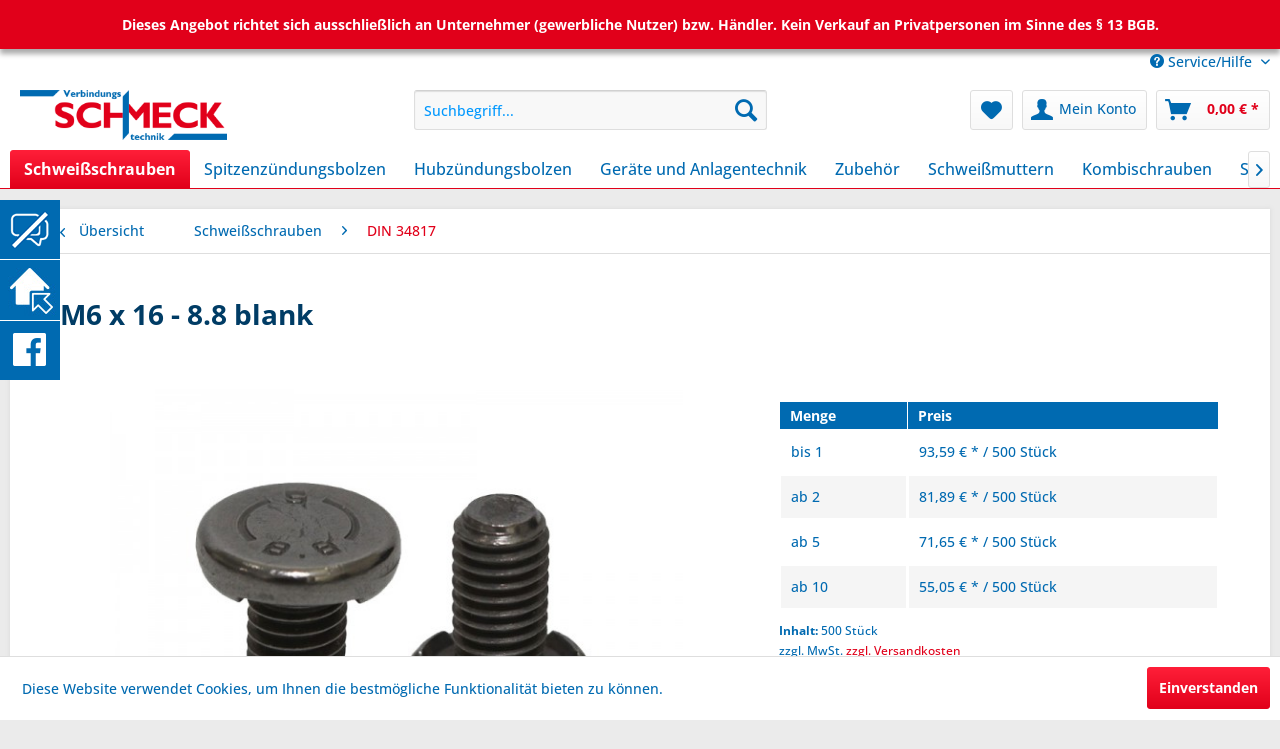

--- FILE ---
content_type: text/html; charset=UTF-8
request_url: https://shop.schmeck-schrauben.de/schweissschrauben/din-34817/559/m6-x-16-8.8-blank
body_size: 13150
content:
<!DOCTYPE html> <html class="no-js" lang="de" itemscope="itemscope" itemtype="https://schema.org/WebPage"> <head> <meta charset="utf-8"> <meta name="author" content="" /> <meta name="robots" content="index,follow" /> <meta name="revisit-after" content="15 days" /> <meta name="keywords" content="Schweißschraube M6x16" /> <meta name="description" content="Schweißschraube nach DIN 34817 M6 x 16 - 8.8 blank (leicht geölt)" /> <meta property="og:type" content="product" /> <meta property="og:site_name" content="Schmeck Webshop" /> <meta property="og:url" content="https://shop.schmeck-schrauben.de/schweissschrauben/din-34817/559/m6-x-16-8.8-blank" /> <meta property="og:title" content="M6 x 16 - 8.8 blank" /> <meta property="og:description" content="Schweißschraube nach DIN 34817 M6 x 16 - 8.8 blank (leicht geölt) Preise für größere Mengen bitte anfragen! Brauchen Sie ein Materialzeugnis?…" /> <meta property="og:image" content="https://shop.schmeck-schrauben.de/media/image/c9/74/f9/Schweisschraube-DIN-34817-8-8-blank.jpg" /> <meta property="product:brand" content="Schmeck Verbindungstechnik GmbH" /> <meta property="product:price" content="93,59" /> <meta property="product:product_link" content="https://shop.schmeck-schrauben.de/schweissschrauben/din-34817/559/m6-x-16-8.8-blank" /> <meta name="twitter:card" content="product" /> <meta name="twitter:site" content="Schmeck Webshop" /> <meta name="twitter:title" content="M6 x 16 - 8.8 blank" /> <meta name="twitter:description" content="Schweißschraube nach DIN 34817 M6 x 16 - 8.8 blank (leicht geölt) Preise für größere Mengen bitte anfragen! Brauchen Sie ein Materialzeugnis?…" /> <meta name="twitter:image" content="https://shop.schmeck-schrauben.de/media/image/c9/74/f9/Schweisschraube-DIN-34817-8-8-blank.jpg" /> <meta itemprop="copyrightHolder" content="Schmeck Webshop" /> <meta itemprop="copyrightYear" content="2014" /> <meta itemprop="isFamilyFriendly" content="True" /> <meta itemprop="image" content="https://shop.schmeck-schrauben.de/media/image/6a/18/0b/logo.png" /> <meta name="viewport" content="width=device-width, initial-scale=1.0"> <meta name="mobile-web-app-capable" content="yes"> <meta name="apple-mobile-web-app-title" content="Schmeck Webshop"> <meta name="apple-mobile-web-app-capable" content="yes"> <meta name="apple-mobile-web-app-status-bar-style" content="default"> <link rel="apple-touch-icon-precomposed" href="/themes/Frontend/Responsive/frontend/_public/src/img/apple-touch-icon-precomposed.png"> <link rel="shortcut icon" href="/themes/Frontend/Responsive/frontend/_public/src/img/favicon.ico"> <meta name="msapplication-navbutton-color" content="#e1001a" /> <meta name="application-name" content="Schmeck Webshop" /> <meta name="msapplication-starturl" content="https://shop.schmeck-schrauben.de/" /> <meta name="msapplication-window" content="width=1024;height=768" /> <meta name="msapplication-TileImage" content="/themes/Frontend/Responsive/frontend/_public/src/img/win-tile-image.png"> <meta name="msapplication-TileColor" content="#e1001a"> <meta name="theme-color" content="#e1001a" /> <link rel="canonical" href="https://shop.schmeck-schrauben.de/schweissschrauben/din-34817/559/m6-x-16-8.8-blank" /> <title itemprop="name">Schweißschraube M6x16 - 8.8 blank | Schmeck Webshop</title> <link href="/web/cache/1739778861_b5c029f24f7dea6e3ffe2e521dbe4992.css" media="all" rel="stylesheet" type="text/css" /> <link type="text/css" rel="stylesheet" media="all" href="/themes/Frontend/SchmeckShop/frontend/_public/src/css/schmeck-styles.css"> </head> <body class="is--ctl-detail is--act-index is--dwsh" > <div data-paypalUnifiedMetaDataContainer="true" data-paypalUnifiedRestoreOrderNumberUrl="https://shop.schmeck-schrauben.de/widgets/PaypalUnifiedOrderNumber/restoreOrderNumber" class="is--hidden"> </div> <div class="page-wrap"> <noscript class="noscript-main"> <div class="alert is--warning"> <div class="alert--icon"> <i class="icon--element icon--warning"></i> </div> <div class="alert--content"> Um Schmeck&#x20;Webshop in vollem Umfang nutzen zu k&ouml;nnen, empfehlen wir Ihnen Javascript in Ihrem Browser zu aktiveren. </div> </div> </noscript> <div class="toolbox"> <div class="btn_support">  <a href="javascript:void(window.open('https://support.schmeck-schrauben.de/chat.php?v=2','','width=400,height=600,left=0,top=0,resizable=yes,menubar=no,location=no,status=yes,scrollbars=yes'))" class="lz_cbl"><img src="https://support.schmeck-schrauben.de/image.php?id=2&type=inlay" width="60" height="59" style="border:0;" alt="LiveZilla Live Chat Software"></a>  </div> <div class="btn_homepage"> <a href="https://www.schmeck-schrauben.de" target="_blank" rel="nofollow noopener"><img src="/themes/Frontend/SchmeckShop/frontend/_public/src/img/icons/homepage.png"></a> </div> <div class="btn_facebook"> <a href="https://www.facebook.com/SchmeckSchrauben/" target="_blank" rel="nofollow noopener"><img src="/themes/Frontend/SchmeckShop/frontend/_public/src/img/icons/facebook.png"></a> </div> </div> <script type="text/javascript">
var dreiwStickyHeaderDataLayer = {
'active': '1',
'activeSmartphone': '1',
'mode': '2',
'marginBefore': '0',
'animate': '1',
'offcanvasCart' : '1',
'alternateImage' : '',
'marginLogoTop' : '0'
};
</script> <div class="stickyHeader "> <div class="stickyHeaderWrap "> <header class="header-main"> <div id="benefits">Dieses Angebot richtet sich ausschließlich an Unternehmer (gewerbliche Nutzer) bzw. Händler. Kein Verkauf an Privatpersonen im Sinne des § 13 BGB.</div> <div class="top-bar"> <div class="container block-group"> <nav class="top-bar--navigation block" role="menubar">   <div class="navigation--entry entry--compare is--hidden" role="menuitem" aria-haspopup="true" data-drop-down-menu="true">   </div> <div class="navigation--entry entry--service has--drop-down" role="menuitem" aria-haspopup="true" data-drop-down-menu="true"> <i class="icon--service"></i> Service/Hilfe <ul class="service--list is--rounded" role="menu"> <li class="service--entry" role="menuitem"> <a class="service--link" href="https://shop.schmeck-schrauben.de/ueber-uns" title="Über uns" > Über uns </a> </li> <li class="service--entry" role="menuitem"> <a class="service--link" href="https://shop.schmeck-schrauben.de/hilfe/support" title="Hilfe / Support" > Hilfe / Support </a> </li> <li class="service--entry" role="menuitem"> <a class="service--link" href="https://shop.schmeck-schrauben.de/kontaktformular" title="Kontakt" target="_self"> Kontakt </a> </li> <li class="service--entry" role="menuitem"> <a class="service--link" href="https://shop.schmeck-schrauben.de/versand-und-zahlungsbedingungen" title="Versand und Zahlungsbedingungen" > Versand und Zahlungsbedingungen </a> </li> <li class="service--entry" role="menuitem"> <a class="service--link" href="https://shop.schmeck-schrauben.de/datenschutz" title="Datenschutz" > Datenschutz </a> </li> <li class="service--entry" role="menuitem"> <a class="service--link" href="https://shop.schmeck-schrauben.de/agb" title="AGB" > AGB </a> </li> <li class="service--entry" role="menuitem"> <a class="service--link" href="https://shop.schmeck-schrauben.de/impressum" title="Impressum" > Impressum </a> </li> </ul> </div> </nav> </div> </div> <div class="container header--navigation"> <div class="logo-main block-group" role="banner"> <div class="logo--shop block"> <a class="logo--link" href="https://shop.schmeck-schrauben.de/" title="Schmeck Webshop - zur Startseite wechseln"> <picture> <source srcset="https://shop.schmeck-schrauben.de/media/image/6a/18/0b/logo.png" media="(min-width: 78.75em)"> <source srcset="https://shop.schmeck-schrauben.de/media/image/6a/18/0b/logo.png" media="(min-width: 64em)"> <source srcset="https://shop.schmeck-schrauben.de/media/image/6a/18/0b/logo.png" media="(min-width: 48em)"> <img srcset="https://shop.schmeck-schrauben.de/media/image/6a/18/0b/logo.png" alt="Schmeck Webshop - zur Startseite wechseln" /> </picture> </a> </div> </div> <nav class="shop--navigation block-group"> <ul class="navigation--list block-group" role="menubar"> <li class="navigation--entry entry--menu-left" role="menuitem"> <a class="entry--link entry--trigger btn is--icon-left" href="#offcanvas--left" data-offcanvas="true" data-offCanvasSelector=".sidebar-main" aria-label="Menü"> <i class="icon--menu"></i> Menü </a> </li> <li class="navigation--entry entry--search" role="menuitem" data-search="true" aria-haspopup="true" data-minLength="3"> <a class="btn entry--link entry--trigger" href="#show-hide--search" title="Suche anzeigen / schließen" aria-label="Suche anzeigen / schließen"> <i class="icon--search"></i> <span class="search--display">Suchen</span> </a> <form action="/search" method="get" class="main-search--form"> <input type="search" name="sSearch" aria-label="Suchbegriff..." class="main-search--field" autocomplete="off" autocapitalize="off" placeholder="Suchbegriff..." maxlength="30" /> <button type="submit" class="main-search--button" aria-label="Suchen"> <i class="icon--search"></i> <span class="main-search--text">Suchen</span> </button> <div class="form--ajax-loader">&nbsp;</div> </form> <div class="main-search--results"></div> </li>  <li class="navigation--entry entry--notepad" role="menuitem"> <a href="https://shop.schmeck-schrauben.de/note" title="Merkzettel" aria-label="Merkzettel" class="btn"> <i class="icon--heart"></i> </a> </li> <li class="navigation--entry entry--account with-slt" role="menuitem" data-offcanvas="true" data-offCanvasSelector=".account--dropdown-navigation"> <a href="https://shop.schmeck-schrauben.de/account" title="Mein Konto" aria-label="Mein Konto" class="btn is--icon-left entry--link account--link"> <i class="icon--account"></i> <span class="account--display"> Mein Konto </span> </a> <div class="account--dropdown-navigation"> <div class="navigation--smartphone"> <div class="entry--close-off-canvas"> <a href="#close-account-menu" class="account--close-off-canvas" title="Menü schließen" aria-label="Menü schließen"> Menü schließen <i class="icon--arrow-right"></i> </a> </div> </div> <div class="account--menu is--rounded is--personalized"> <span class="navigation--headline"> Mein Konto </span> <div class="account--menu-container"> <ul class="sidebar--navigation navigation--list is--level0 show--active-items"> <li class="navigation--entry"> <span class="navigation--signin"> <a href="https://shop.schmeck-schrauben.de/account#hide-registration" class="blocked--link btn is--primary navigation--signin-btn" data-collapseTarget="#registration" data-action="close"> Anmelden </a> <span class="navigation--register"> oder <a href="https://shop.schmeck-schrauben.de/account#show-registration" class="blocked--link" data-collapseTarget="#registration" data-action="open"> registrieren </a> </span> </span> </li> <li class="navigation--entry"> <a href="https://shop.schmeck-schrauben.de/account" title="Übersicht" class="navigation--link"> Übersicht </a> </li> <li class="navigation--entry"> <a href="https://shop.schmeck-schrauben.de/account/profile" title="Persönliche Daten" class="navigation--link" rel="nofollow"> Persönliche Daten </a> </li> <li class="navigation--entry"> <a href="https://shop.schmeck-schrauben.de/address/index/sidebar/" title="Adressen" class="navigation--link" rel="nofollow"> Adressen </a> </li> <li class="navigation--entry"> <a href="https://shop.schmeck-schrauben.de/account/payment" title="Zahlungsarten" class="navigation--link" rel="nofollow"> Zahlungsarten </a> </li> <li class="navigation--entry"> <a href="https://shop.schmeck-schrauben.de/account/orders" title="Bestellungen" class="navigation--link" rel="nofollow"> Bestellungen </a> </li> <li class="navigation--entry"> <a href="https://shop.schmeck-schrauben.de/note" title="Merkzettel" class="navigation--link" rel="nofollow"> Merkzettel </a> </li> </ul> </div> </div> </div> </li> <li class="navigation--entry entry--cart" role="menuitem"> <a class="btn is--icon-left cart--link" href="https://shop.schmeck-schrauben.de/checkout/cart" title="Warenkorb" aria-label="Warenkorb"> <span class="cart--display"> Warenkorb </span> <span class="badge is--primary is--minimal cart--quantity is--hidden">0</span> <i class="icon--basket"></i> <span class="cart--amount"> 0,00&nbsp;&euro; * </span> </a> <div class="ajax-loader">&nbsp;</div> </li>  </ul> </nav> <div class="container--ajax-cart" data-collapse-cart="true" data-displayMode="offcanvas"></div> </div> </header> <nav class="navigation-main"> <div class="container" data-menu-scroller="true" data-listSelector=".navigation--list.container" data-viewPortSelector=".navigation--list-wrapper"> <div class="navigation--list-wrapper"> <ul class="navigation--list container" role="menubar" itemscope="itemscope" itemtype="https://schema.org/SiteNavigationElement"> <li class="navigation--entry is--home" role="menuitem"><a class="navigation--link is--first" href="https://shop.schmeck-schrauben.de/" title="Home" aria-label="Home" itemprop="url"><span itemprop="name">Home</span></a></li><li class="navigation--entry is--active" role="menuitem"><a class="navigation--link is--active" href="https://shop.schmeck-schrauben.de/schweissschrauben/" title="Schweißschrauben" aria-label="Schweißschrauben" itemprop="url"><span itemprop="name">Schweißschrauben</span></a></li><li class="navigation--entry" role="menuitem"><a class="navigation--link" href="https://shop.schmeck-schrauben.de/spitzenzuendungsbolzen/" title="Spitzenzündungsbolzen" aria-label="Spitzenzündungsbolzen" itemprop="url"><span itemprop="name">Spitzenzündungsbolzen</span></a></li><li class="navigation--entry" role="menuitem"><a class="navigation--link" href="https://shop.schmeck-schrauben.de/hubzuendungsbolzen/" title="Hubzündungsbolzen" aria-label="Hubzündungsbolzen" itemprop="url"><span itemprop="name">Hubzündungsbolzen</span></a></li><li class="navigation--entry" role="menuitem"><a class="navigation--link" href="https://shop.schmeck-schrauben.de/geraete-und-anlagentechnik/" title="Geräte und Anlagentechnik" aria-label="Geräte und Anlagentechnik" itemprop="url"><span itemprop="name">Geräte und Anlagentechnik</span></a></li><li class="navigation--entry" role="menuitem"><a class="navigation--link" href="https://shop.schmeck-schrauben.de/zubehoer/" title="Zubehör" aria-label="Zubehör" itemprop="url"><span itemprop="name">Zubehör</span></a></li><li class="navigation--entry" role="menuitem"><a class="navigation--link" href="https://shop.schmeck-schrauben.de/schweissmuttern/" title="Schweißmuttern" aria-label="Schweißmuttern" itemprop="url"><span itemprop="name">Schweißmuttern</span></a></li><li class="navigation--entry" role="menuitem"><a class="navigation--link" href="https://shop.schmeck-schrauben.de/kombischrauben/" title="Kombischrauben" aria-label="Kombischrauben" itemprop="url"><span itemprop="name">Kombischrauben</span></a></li><li class="navigation--entry" role="menuitem"><a class="navigation--link" href="https://shop.schmeck-schrauben.de/sonstige-schrauben/" title="Sonstige Schrauben" aria-label="Sonstige Schrauben" itemprop="url"><span itemprop="name">Sonstige Schrauben</span></a></li> </ul> </div> </div> </nav> </div> </div> <section class="content-main container block-group"> <nav class="content--breadcrumb block"> <a class="breadcrumb--button breadcrumb--link" href="https://shop.schmeck-schrauben.de/schweissschrauben/din-34817/" title="Übersicht"> <i class="icon--arrow-left"></i> <span class="breadcrumb--title">Übersicht</span> </a> <ul class="breadcrumb--list" role="menu" itemscope itemtype="https://schema.org/BreadcrumbList"> <li role="menuitem" class="breadcrumb--entry" itemprop="itemListElement" itemscope itemtype="https://schema.org/ListItem"> <a class="breadcrumb--link" href="https://shop.schmeck-schrauben.de/schweissschrauben/" title="Schweißschrauben" itemprop="item"> <link itemprop="url" href="https://shop.schmeck-schrauben.de/schweissschrauben/" /> <span class="breadcrumb--title" itemprop="name">Schweißschrauben</span> </a> <meta itemprop="position" content="0" /> </li> <li role="none" class="breadcrumb--separator"> <i class="icon--arrow-right"></i> </li> <li role="menuitem" class="breadcrumb--entry is--active" itemprop="itemListElement" itemscope itemtype="https://schema.org/ListItem"> <a class="breadcrumb--link" href="https://shop.schmeck-schrauben.de/schweissschrauben/din-34817/" title="DIN 34817" itemprop="item"> <link itemprop="url" href="https://shop.schmeck-schrauben.de/schweissschrauben/din-34817/" /> <span class="breadcrumb--title" itemprop="name">DIN 34817</span> </a> <meta itemprop="position" content="1" /> </li> </ul> </nav> <nav class="product--navigation"> <a href="#" class="navigation--link link--prev"> <div class="link--prev-button"> <span class="link--prev-inner">Zurück</span> </div> <div class="image--wrapper"> <div class="image--container"></div> </div> </a> <a href="#" class="navigation--link link--next"> <div class="link--next-button"> <span class="link--next-inner">Vor</span> </div> <div class="image--wrapper"> <div class="image--container"></div> </div> </a> </nav> <div class="content-main--inner"> <aside class="sidebar-main off-canvas"> <div class="navigation--smartphone"> <ul class="navigation--list "> <li class="navigation--entry entry--close-off-canvas"> <a href="#close-categories-menu" title="Menü schließen" class="navigation--link"> Menü schließen <i class="icon--arrow-right"></i> </a> </li> </ul> <div class="mobile--switches">   </div> </div> <div class="sidebar--categories-wrapper" data-subcategory-nav="true" data-mainCategoryId="3" data-categoryId="450" data-fetchUrl="/widgets/listing/getCategory/categoryId/450"> <div class="categories--headline navigation--headline"> Kategorien </div> <div class="sidebar--categories-navigation"> <ul class="sidebar--navigation categories--navigation navigation--list is--drop-down is--level0 is--rounded" role="menu"> <li class="navigation--entry is--active has--sub-categories has--sub-children" role="menuitem"> <a class="navigation--link is--active has--sub-categories link--go-forward" href="https://shop.schmeck-schrauben.de/schweissschrauben/" data-categoryId="449" data-fetchUrl="/widgets/listing/getCategory/categoryId/449" title="Schweißschrauben" > Schweißschrauben <span class="is--icon-right"> <i class="icon--arrow-right"></i> </span> </a> <ul class="sidebar--navigation categories--navigation navigation--list is--level1 is--rounded" role="menu"> <li class="navigation--entry is--active" role="menuitem"> <a class="navigation--link is--active" href="https://shop.schmeck-schrauben.de/schweissschrauben/din-34817/" data-categoryId="450" data-fetchUrl="/widgets/listing/getCategory/categoryId/450" title="DIN 34817" > DIN 34817 </a> </li> <li class="navigation--entry" role="menuitem"> <a class="navigation--link" href="https://shop.schmeck-schrauben.de/schweissschrauben/swn-2501/" data-categoryId="451" data-fetchUrl="/widgets/listing/getCategory/categoryId/451" title="SWN 2501" > SWN 2501 </a> </li> <li class="navigation--entry" role="menuitem"> <a class="navigation--link" href="https://shop.schmeck-schrauben.de/schweissschrauben/bmw-gs-92022/" data-categoryId="452" data-fetchUrl="/widgets/listing/getCategory/categoryId/452" title="BMW GS 92022" > BMW GS 92022 </a> </li> <li class="navigation--entry" role="menuitem"> <a class="navigation--link" href="https://shop.schmeck-schrauben.de/schweissschrauben/mbn-75k/" data-categoryId="454" data-fetchUrl="/widgets/listing/getCategory/categoryId/454" title="MBN 75K" > MBN 75K </a> </li> </ul> </li> <li class="navigation--entry has--sub-children" role="menuitem"> <a class="navigation--link link--go-forward" href="https://shop.schmeck-schrauben.de/spitzenzuendungsbolzen/" data-categoryId="5" data-fetchUrl="/widgets/listing/getCategory/categoryId/5" title="Spitzenzündungsbolzen" > Spitzenzündungsbolzen <span class="is--icon-right"> <i class="icon--arrow-right"></i> </span> </a> </li> <li class="navigation--entry has--sub-children" role="menuitem"> <a class="navigation--link link--go-forward" href="https://shop.schmeck-schrauben.de/hubzuendungsbolzen/" data-categoryId="7" data-fetchUrl="/widgets/listing/getCategory/categoryId/7" title="Hubzündungsbolzen" > Hubzündungsbolzen <span class="is--icon-right"> <i class="icon--arrow-right"></i> </span> </a> </li> <li class="navigation--entry" role="menuitem"> <a class="navigation--link" href="https://shop.schmeck-schrauben.de/geraete-und-anlagentechnik/" data-categoryId="22" data-fetchUrl="/widgets/listing/getCategory/categoryId/22" title="Geräte und Anlagentechnik" > Geräte und Anlagentechnik </a> </li> <li class="navigation--entry has--sub-children" role="menuitem"> <a class="navigation--link link--go-forward" href="https://shop.schmeck-schrauben.de/zubehoer/" data-categoryId="23" data-fetchUrl="/widgets/listing/getCategory/categoryId/23" title="Zubehör" > Zubehör <span class="is--icon-right"> <i class="icon--arrow-right"></i> </span> </a> </li> <li class="navigation--entry" role="menuitem"> <a class="navigation--link" href="https://shop.schmeck-schrauben.de/schweissmuttern/" data-categoryId="458" data-fetchUrl="/widgets/listing/getCategory/categoryId/458" title="Schweißmuttern" > Schweißmuttern </a> </li> <li class="navigation--entry" role="menuitem"> <a class="navigation--link" href="https://shop.schmeck-schrauben.de/kombischrauben/" data-categoryId="456" data-fetchUrl="/widgets/listing/getCategory/categoryId/456" title="Kombischrauben" > Kombischrauben </a> </li> <li class="navigation--entry" role="menuitem"> <a class="navigation--link" href="https://shop.schmeck-schrauben.de/sonstige-schrauben/" data-categoryId="457" data-fetchUrl="/widgets/listing/getCategory/categoryId/457" title="Sonstige Schrauben" > Sonstige Schrauben </a> </li> </ul> </div> <div class="shop-sites--container is--rounded"> <div class="shop-sites--headline navigation--headline"> Informationen </div> <ul class="shop-sites--navigation sidebar--navigation navigation--list is--drop-down is--level0" role="menu"> <li class="navigation--entry" role="menuitem"> <a class="navigation--link" href="https://shop.schmeck-schrauben.de/ueber-uns" title="Über uns" data-categoryId="9" data-fetchUrl="/widgets/listing/getCustomPage/pageId/9" > Über uns </a> </li> <li class="navigation--entry" role="menuitem"> <a class="navigation--link" href="https://shop.schmeck-schrauben.de/hilfe/support" title="Hilfe / Support" data-categoryId="2" data-fetchUrl="/widgets/listing/getCustomPage/pageId/2" > Hilfe / Support </a> </li> <li class="navigation--entry" role="menuitem"> <a class="navigation--link" href="https://shop.schmeck-schrauben.de/kontaktformular" title="Kontakt" data-categoryId="1" data-fetchUrl="/widgets/listing/getCustomPage/pageId/1" target="_self"> Kontakt </a> </li> <li class="navigation--entry" role="menuitem"> <a class="navigation--link" href="https://shop.schmeck-schrauben.de/versand-und-zahlungsbedingungen" title="Versand und Zahlungsbedingungen" data-categoryId="6" data-fetchUrl="/widgets/listing/getCustomPage/pageId/6" > Versand und Zahlungsbedingungen </a> </li> <li class="navigation--entry" role="menuitem"> <a class="navigation--link" href="https://shop.schmeck-schrauben.de/datenschutz" title="Datenschutz" data-categoryId="7" data-fetchUrl="/widgets/listing/getCustomPage/pageId/7" > Datenschutz </a> </li> <li class="navigation--entry" role="menuitem"> <a class="navigation--link" href="https://shop.schmeck-schrauben.de/agb" title="AGB" data-categoryId="4" data-fetchUrl="/widgets/listing/getCustomPage/pageId/4" > AGB </a> </li> <li class="navigation--entry" role="menuitem"> <a class="navigation--link" href="https://shop.schmeck-schrauben.de/impressum" title="Impressum" data-categoryId="3" data-fetchUrl="/widgets/listing/getCustomPage/pageId/3" > Impressum </a> </li> </ul> </div> <div class="panel is--rounded paypal--sidebar"> <div class="panel--body is--wide paypal--sidebar-inner"> <div data-paypalUnifiedInstallmentsBanner="true" data-ratio="1x1" data-currency="EUR" data-buyerCountry="DE" > </div> </div> </div> </div> </aside> <div class="content--wrapper"> <div class="content product--details" itemscope itemtype="https://schema.org/Product" data-product-navigation="/widgets/listing/productNavigation" data-category-id="450" data-main-ordernumber="11260160-91040" data-ajax-wishlist="true" data-compare-ajax="true" data-ajax-variants-container="true"> <header class="product--header"> <div class="product--info"> <h1 class="product--title" itemprop="name"> M6 x 16 - 8.8 blank </h1> <div class="product--rating-container"> <a href="#product--publish-comment" class="product--rating-link" rel="nofollow" title="Bewertung abgeben"> <span class="product--rating"> </span> </a> </div> </div> </header> <div class="product--detail-upper block-group"> <div class="product--image-container image-slider product--image-zoom" data-image-slider="true" data-image-gallery="true" data-maxZoom="0" data-thumbnails=".image--thumbnails" > <div class="image-slider--container no--thumbnails"> <div class="image-slider--slide"> <div class="image--box image-slider--item"> <span class="image--element" data-img-large="https://shop.schmeck-schrauben.de/media/image/8e/3c/34/Schweisschraube-DIN-34817-8-8-blank_1280x1280.jpg" data-img-small="https://shop.schmeck-schrauben.de/media/image/a4/eb/76/Schweisschraube-DIN-34817-8-8-blank_200x200.jpg" data-img-original="https://shop.schmeck-schrauben.de/media/image/c9/74/f9/Schweisschraube-DIN-34817-8-8-blank.jpg" data-alt="M6 x 16 - 8.8 blank"> <span class="image--media"> <img srcset="https://shop.schmeck-schrauben.de/media/image/85/e6/a6/Schweisschraube-DIN-34817-8-8-blank_600x600.jpg, https://shop.schmeck-schrauben.de/media/image/51/fe/7b/Schweisschraube-DIN-34817-8-8-blank_600x600@2x.jpg 2x" src="https://shop.schmeck-schrauben.de/media/image/85/e6/a6/Schweisschraube-DIN-34817-8-8-blank_600x600.jpg" alt="M6 x 16 - 8.8 blank" itemprop="image" /> </span> </span> </div> </div> </div> </div> <div class="product--buybox block"> <div class="is--hidden" itemprop="brand" itemtype="https://schema.org/Brand" itemscope> <meta itemprop="name" content="Schmeck Verbindungstechnik GmbH" /> </div> <meta itemprop="weight" content="2.75 kg"/> <div itemprop="offers" itemscope itemtype="https://schema.org/AggregateOffer" class="buybox--inner"> <meta itemprop="lowPrice" content="55.05"/> <meta itemprop="highPrice" content="93.59"/> <meta itemprop="offerCount" content="4"/> <meta itemprop="priceCurrency" content="EUR"/> <span itemprop="priceSpecification" itemscope itemtype="https://schema.org/PriceSpecification"> <meta itemprop="valueAddedTaxIncluded" content="false"/> </span> <meta itemprop="url" content="https://shop.schmeck-schrauben.de/schweissschrauben/din-34817/559/m6-x-16-8.8-blank"/> <div class="block-prices--container block-price--11260160-91040"> <table class="block-prices--table"> <thead class="block-prices--head"> <tr class="block-prices--row"> <th class="block-prices--cell"> Menge </th> <th class="block-prices--cell"> Preis </th> </tr> </thead> <tbody class="block-prices--body"> <tr class="block-prices--row is--primary" itemprop="offers" itemscope itemtype="https://schema.org/Offer"> <td class="block-prices--cell"> <meta itemprop="priceCurrency" content="EUR" /> <meta itemprop="price" content="93.59" /> <link itemprop="availability" href="https://schema.org/InStock" /> bis <span class="block-prices--quantity">1</span> </td> <td class="block-prices--cell"> 93,59&nbsp;&euro; * / 500 Stück </td> </tr> <tr class="block-prices--row is--secondary" itemprop="offers" itemscope itemtype="https://schema.org/Offer"> <td class="block-prices--cell"> <meta itemprop="priceCurrency" content="EUR" /> <meta itemprop="price" content="81.89" /> <link itemprop="availability" href="https://schema.org/InStock" /> ab <span class="block-prices--quantity">2</span> </td> <td class="block-prices--cell"> 81,89&nbsp;&euro; * / 500 Stück </td> </tr> <tr class="block-prices--row is--primary" itemprop="offers" itemscope itemtype="https://schema.org/Offer"> <td class="block-prices--cell"> <meta itemprop="priceCurrency" content="EUR" /> <meta itemprop="price" content="71.65" /> <link itemprop="availability" href="https://schema.org/InStock" /> ab <span class="block-prices--quantity">5</span> </td> <td class="block-prices--cell"> 71,65&nbsp;&euro; * / 500 Stück </td> </tr> <tr class="block-prices--row is--secondary" itemprop="offers" itemscope itemtype="https://schema.org/Offer"> <td class="block-prices--cell"> <meta itemprop="priceCurrency" content="EUR" /> <meta itemprop="price" content="55.05" /> <link itemprop="availability" href="https://schema.org/InStock" /> ab <span class="block-prices--quantity">10</span> </td> <td class="block-prices--cell"> 55,05&nbsp;&euro; * / 500 Stück </td> </tr> </tbody> </table> </div> <div class='product--price price--unit'> <span class="price--label label--purchase-unit"> Inhalt: </span> 500 Stück </div> <p class="product--tax" data-content="" data-modalbox="true" data-targetSelector="a" data-mode="ajax"> zzgl. MwSt. <a title="Versandkosten" href="https://shop.schmeck-schrauben.de/versand-und-zahlungsbedingungen" style="text-decoration:underline">zzgl. Versandkosten</a> </p> <input id="price_11260160-91040" type="hidden" value="93.59"> <div class="product--delivery"> <link itemprop="availability" href="https://schema.org/InStock" /> <p class="delivery--information"> <span class="delivery--text delivery--text-available"> <i class="delivery--status-icon delivery--status-available"></i> Sofort versandfertig, Lieferzeit ca. 1-3 Werktage </span> </p> </div> <div class="product--configurator"> </div> <form name="sAddToBasket" method="post" action="https://shop.schmeck-schrauben.de/checkout/addArticle" class="buybox--form" data-add-article="true" data-eventName="submit" data-showModal="false" data-addArticleUrl="https://shop.schmeck-schrauben.de/checkout/ajaxAddArticleCart"> <input type="hidden" name="sActionIdentifier" value=""/> <input type="hidden" name="sAddAccessories" id="sAddAccessories" value=""/> <input type="hidden" name="sAdd" value="11260160-91040"/> <div data-paypalUnifiedInstallmentsBanner="true" data-amount="93.59" data-currency="EUR" data-buyerCountry="DE" class="paypal-unified-installments-banner--product-detail"> </div> <div class="buybox--button-container block-group"> <div class="buybox--quantity block"> <div class="select-field"> <select id="sQuantity" name="sQuantity" class="quantity--select"> <option value="1">1 x 500</option> <option value="2">2 x 500</option> <option value="3">3 x 500</option> <option value="4">4 x 500</option> <option value="5">5 x 500</option> <option value="6">6 x 500</option> <option value="7">7 x 500</option> <option value="8">8 x 500</option> <option value="9">9 x 500</option> <option value="10">10 x 500</option> <option value="11">11 x 500</option> <option value="12">12 x 500</option> <option value="13">13 x 500</option> <option value="14">14 x 500</option> <option value="15">15 x 500</option> <option value="16">16 x 500</option> <option value="17">17 x 500</option> <option value="18">18 x 500</option> <option value="19">19 x 500</option> <option value="20">20 x 500</option> <option value="21">21 x 500</option> <option value="22">22 x 500</option> <option value="23">23 x 500</option> <option value="24">24 x 500</option> <option value="25">25 x 500</option> <option value="26">26 x 500</option> <option value="27">27 x 500</option> <option value="28">28 x 500</option> <option value="29">29 x 500</option> <option value="30">30 x 500</option> <option value="31">31 x 500</option> <option value="32">32 x 500</option> <option value="33">33 x 500</option> <option value="34">34 x 500</option> <option value="35">35 x 500</option> <option value="36">36 x 500</option> <option value="37">37 x 500</option> <option value="38">38 x 500</option> <option value="39">39 x 500</option> <option value="40">40 x 500</option> <option value="41">41 x 500</option> <option value="42">42 x 500</option> <option value="43">43 x 500</option> <option value="44">44 x 500</option> <option value="45">45 x 500</option> <option value="46">46 x 500</option> <option value="47">47 x 500</option> <option value="48">48 x 500</option> <option value="49">49 x 500</option> <option value="50">50 x 500</option> <option value="51">51 x 500</option> <option value="52">52 x 500</option> <option value="53">53 x 500</option> <option value="54">54 x 500</option> <option value="55">55 x 500</option> <option value="56">56 x 500</option> <option value="57">57 x 500</option> <option value="58">58 x 500</option> <option value="59">59 x 500</option> <option value="60">60 x 500</option> <option value="61">61 x 500</option> <option value="62">62 x 500</option> <option value="63">63 x 500</option> <option value="64">64 x 500</option> <option value="65">65 x 500</option> <option value="66">66 x 500</option> <option value="67">67 x 500</option> <option value="68">68 x 500</option> <option value="69">69 x 500</option> <option value="70">70 x 500</option> <option value="71">71 x 500</option> <option value="72">72 x 500</option> <option value="73">73 x 500</option> <option value="74">74 x 500</option> <option value="75">75 x 500</option> <option value="76">76 x 500</option> <option value="77">77 x 500</option> <option value="78">78 x 500</option> <option value="79">79 x 500</option> <option value="80">80 x 500</option> <option value="81">81 x 500</option> <option value="82">82 x 500</option> <option value="83">83 x 500</option> <option value="84">84 x 500</option> <option value="85">85 x 500</option> <option value="86">86 x 500</option> <option value="87">87 x 500</option> <option value="88">88 x 500</option> <option value="89">89 x 500</option> <option value="90">90 x 500</option> <option value="91">91 x 500</option> <option value="92">92 x 500</option> <option value="93">93 x 500</option> <option value="94">94 x 500</option> <option value="95">95 x 500</option> <option value="96">96 x 500</option> <option value="97">97 x 500</option> <option value="98">98 x 500</option> <option value="99">99 x 500</option> <option value="100">100 x 500</option> </select> </div> </div> <button class="buybox--button block btn is--primary is--icon-right is--center is--large" name="In den Warenkorb"> <span class="buy-btn--cart-add">In den</span> <span class="buy-btn--cart-text">Warenkorb</span> <i class="icon--arrow-right"></i> </button> </div> </form> <nav class="product--actions"> <form action="https://shop.schmeck-schrauben.de/compare/add_article/articleID/559" method="post" class="action--form"> <button type="submit" data-product-compare-add="true" title="Vergleichen" class="action--link action--compare"> <i class="icon--compare"></i> Vergleichen </button> </form> <form action="https://shop.schmeck-schrauben.de/note/add/ordernumber/11260160-91040" method="post" class="action--form"> <button type="submit" class="action--link link--notepad" title="Auf den Merkzettel" data-ajaxUrl="https://shop.schmeck-schrauben.de/note/ajaxAdd/ordernumber/11260160-91040" data-text="Gemerkt"> <i class="icon--heart"></i> <span class="action--text">Merken</span> </button> </form> <a href="#content--product-reviews" data-show-tab="true" class="action--link link--publish-comment" rel="nofollow" title="Bewertung abgeben"> <i class="icon--star"></i> Bewerten </a> </nav> </div> <ul class="product--base-info list--unstyled"> <li class="base-info--entry entry--sku"> <strong class="entry--label"> Artikel-Nr.: </strong> <meta itemprop="productID" content="559"/> <span class="entry--content" itemprop="sku"> 11260160-91040 </span> </li> </ul> </div> </div> <div class="tab-menu--product"> <div class="tab--navigation"> <a href="#" class="tab--link" title="Beschreibung" data-tabName="description">Beschreibung</a> <a href="#" class="tab--link" title="Bewertungen" data-tabName="rating"> Bewertungen <span class="product--rating-count">0</span> </a> </div> <div class="tab--container-list"> <div class="tab--container"> <div class="tab--header"> <a href="#" class="tab--title" title="Beschreibung">Beschreibung</a> </div> <div class="tab--preview"> Schweißschraube nach DIN 34817 M6 x 16 - 8.8 blank (leicht geölt) Preise für größere Mengen...<a href="#" class="tab--link" title=" mehr"> mehr</a> </div> <div class="tab--content"> <div class="buttons--off-canvas"> <a href="#" title="Menü schließen" class="close--off-canvas"> <i class="icon--arrow-left"></i> Menü schließen </a> </div> <div class="content--description"> <div class="content--title"> Produktinformationen "M6 x 16 - 8.8 blank" </div> <div class="product--description" itemprop="description"> <p>Schweißschraube nach DIN 34817<br> M6 x 16 - 8.8 blank (leicht geölt)<br><br> Preise für größere Mengen bitte anfragen!</p> <p>Brauchen Sie ein Materialzeugnis?<br> Brauchen Sie einen EMPB&nbsp;nach VDA?<br> Brauchen Sie einen PPAP&nbsp;Level 3?<br>Unter Zubehör können Sie die gewünschten Dokumente dem Warenkorb hinzufügen.&nbsp;</p> </div> <div class="product--properties panel has--border"> <table class="product--properties-table"> <tr class="product--properties-row"> <td class="product--properties-label is--bold">Abmessung:</td> <td class="product--properties-value">M6</td> </tr> <tr class="product--properties-row"> <td class="product--properties-label is--bold">Länge:</td> <td class="product--properties-value">16 mm</td> </tr> <tr class="product--properties-row"> <td class="product--properties-label is--bold">Material:</td> <td class="product--properties-value">Stahl 8.8</td> </tr> <tr class="product--properties-row"> <td class="product--properties-label is--bold">Norm bzw. Schweißgeometrie:</td> <td class="product--properties-value">DIN 34817 - Langwarze</td> </tr> <tr class="product--properties-row"> <td class="product--properties-label is--bold">Oberfläche:</td> <td class="product--properties-value">blank leicht geölt</td> </tr> </table> </div> <div class="content--title"> Weiterführende Links zu "M6 x 16 - 8.8 blank" </div> <ul class="content--list list--unstyled"> <li class="list--entry"> <a href="https://shop.schmeck-schrauben.de/anfrage-formular?sInquiry=detail&sOrdernumber=11260160-91040" rel="nofollow" class="content--link link--contact" title="Fragen zum Artikel?"> <i class="icon--arrow-right"></i> Fragen zum Artikel? </a> </li> <li class="list--entry"> <a href="https://shop.schmeck-schrauben.de/schmeck-verbindungstechnik-gmbh/" target="_parent" class="content--link link--supplier" title="Weitere Artikel von Schmeck Verbindungstechnik GmbH"> <i class="icon--arrow-right"></i> Weitere Artikel von Schmeck Verbindungstechnik GmbH </a> </li> </ul> </div> </div> </div> <div class="tab--container"> <div class="tab--header"> <a href="#" class="tab--title" title="Bewertungen">Bewertungen</a> <span class="product--rating-count">0</span> </div> <div class="tab--preview"> Bewertungen lesen, schreiben und diskutieren...<a href="#" class="tab--link" title=" mehr"> mehr</a> </div> <div id="tab--product-comment" class="tab--content"> <div class="buttons--off-canvas"> <a href="#" title="Menü schließen" class="close--off-canvas"> <i class="icon--arrow-left"></i> Menü schließen </a> </div> <div class="content--product-reviews" id="detail--product-reviews"> <div class="content--title"> Kundenbewertungen für "M6 x 16 - 8.8 blank" </div> <div class="review--form-container"> <div id="product--publish-comment" class="content--title"> Bewertung schreiben </div> <div class="alert is--warning is--rounded"> <div class="alert--icon"> <i class="icon--element icon--warning"></i> </div> <div class="alert--content"> Bewertungen werden nach Überprüfung freigeschaltet. </div> </div> <form method="post" action="https://shop.schmeck-schrauben.de/schweissschrauben/din-34817/559/m6-x-16-8.8-blank?action=rating&amp;c=450#detail--product-reviews" class="content--form review--form"> <input name="sVoteName" type="text" value="" class="review--field" aria-label="Ihr Name" placeholder="Ihr Name" /> <input name="sVoteMail" type="email" value="" class="review--field" aria-label="Ihre E-Mail-Adresse" placeholder="Ihre E-Mail-Adresse*" required="required" aria-required="true" /> <input name="sVoteSummary" type="text" value="" id="sVoteSummary" class="review--field" aria-label="Zusammenfassung" placeholder="Zusammenfassung*" required="required" aria-required="true" /> <div class="field--select review--field select-field"> <select name="sVoteStars" aria-label="Bewertung abgeben"> <option value="10">10 sehr gut</option> <option value="9">9</option> <option value="8">8</option> <option value="7">7</option> <option value="6">6</option> <option value="5">5</option> <option value="4">4</option> <option value="3">3</option> <option value="2">2</option> <option value="1">1 sehr schlecht</option> </select> </div> <textarea name="sVoteComment" placeholder="Ihre Meinung" cols="3" rows="2" class="review--field" aria-label="Ihre Meinung"></textarea> <div> <div class="captcha--placeholder" data-captcha="true" data-src="/widgets/Captcha/getCaptchaByName/captchaName/default" data-errorMessage="Bitte füllen Sie das Captcha-Feld korrekt aus." data-hasError="true"> </div> <input type="hidden" name="captchaName" value="default" /> </div> <p class="review--notice"> Die mit einem * markierten Felder sind Pflichtfelder. </p> <p class="privacy-information block-group"> <input name="privacy-checkbox" type="checkbox" id="privacy-checkbox" required="required" aria-label="Ich habe die Datenschutzbestimmungen zur Kenntnis genommen." aria-required="true" value="1" class="is--required" /> <label for="privacy-checkbox"> Ich habe die <a title="Datenschutzbestimmungen" href="https://shop.schmeck-schrauben.de/datenschutz" target="_blank">Datenschutzbestimmungen</a> zur Kenntnis genommen. </label> </p> <div class="review--actions"> <button type="submit" class="btn is--primary" name="Submit"> Speichern </button> </div> </form> </div> </div> </div> </div> </div> </div> <div class="tab-menu--cross-selling"> <div class="tab--navigation"> <a href="#content--related-products" title="Zubehör" class="tab--link"> Zubehör <span class="product--rating-count-wrapper"> <span class="product--rating-count">3</span> </span> </a> <a href="#content--also-bought" title="Kunden kauften auch" class="tab--link">Kunden kauften auch</a> <a href="#content--customer-viewed" title="Kunden haben sich ebenfalls angesehen" class="tab--link">Kunden haben sich ebenfalls angesehen</a> </div> <div class="tab--container-list"> <div class="tab--container" data-tab-id="related"> <div class="tab--header"> <a href="#" class="tab--title" title="Zubehör"> Zubehör <span class="product--rating-count-wrapper"> <span class="product--rating-count">3</span> </span> </a> </div> <div class="tab--content content--related"> <div class="related--content"> <div class="product-slider " data-initOnEvent="onShowContent-related" data-product-slider="true"> <div class="product-slider--container"> <div class="product-slider--item"> <div class="product--box box--slider" data-page-index="" data-ordernumber="EMPB-0" data-category-id="450"> <div class="box--content is--rounded"> <div class="product--badges"> </div> <div class="product--info"> <a href="https://shop.schmeck-schrauben.de/zusatz/empb/575/empb-vorlagestufe-0-nach-vda" title="EMPB Vorlagestufe 0 nach VDA" class="product--image" > <span class="image--element"> <span class="image--media"> <img srcset="https://shop.schmeck-schrauben.de/media/image/67/38/0e/EMPB-nach-VDA_200x200.jpg, https://shop.schmeck-schrauben.de/media/image/d7/fa/7a/EMPB-nach-VDA_200x200@2x.jpg 2x" alt="EMPB Vorlagestufe 0 nach VDA" data-extension="jpg" title="EMPB Vorlagestufe 0 nach VDA" /> </span> </span> </a> <a href="https://shop.schmeck-schrauben.de/zusatz/empb/575/empb-vorlagestufe-0-nach-vda" class="product--title" title="EMPB Vorlagestufe 0 nach VDA"> EMPB Vorlagestufe 0 nach VDA </a> <div class="product--price-info"> <div class="product--price"> <span class="price--default is--nowrap"> 100,00&nbsp;&euro; * </span> </div> </div> </div> </div> </div> </div> <div class="product-slider--item"> <div class="product--box box--slider" data-page-index="" data-ordernumber="Materialzeugnis" data-category-id="450"> <div class="box--content is--rounded"> <div class="product--badges"> </div> <div class="product--info"> <a href="https://shop.schmeck-schrauben.de/zusatz/matreialzeugnis-3.1/576/materialzeugnis-3.1" title="Materialzeugnis 3.1" class="product--image" > <span class="image--element"> <span class="image--media"> <img srcset="https://shop.schmeck-schrauben.de/media/image/ec/00/fa/Materialzeugnis-3_200x200.jpg, https://shop.schmeck-schrauben.de/media/image/b3/75/f1/Materialzeugnis-3_200x200@2x.jpg 2x" alt="Materialzeugnis 3.1" data-extension="jpg" title="Materialzeugnis 3.1" /> </span> </span> </a> <a href="https://shop.schmeck-schrauben.de/zusatz/matreialzeugnis-3.1/576/materialzeugnis-3.1" class="product--title" title="Materialzeugnis 3.1"> Materialzeugnis 3.1 </a> <div class="product--price-info"> <div class="product--price"> <span class="price--default is--nowrap"> 5,00&nbsp;&euro; * </span> </div> </div> </div> </div> </div> </div> <div class="product-slider--item"> <div class="product--box box--slider" data-page-index="" data-ordernumber="PPAP.L3" data-category-id="450"> <div class="box--content is--rounded"> <div class="product--badges"> </div> <div class="product--info"> <a href="https://shop.schmeck-schrauben.de/zusatz/ppap-level-3/593/ppap-level-3" title="PPAP Level 3" class="product--image" > <span class="image--element"> <span class="image--media"> <img srcset="https://shop.schmeck-schrauben.de/media/image/70/2c/99/PPAP-Level-3_200x200.jpg, https://shop.schmeck-schrauben.de/media/image/a4/f3/15/PPAP-Level-3_200x200@2x.jpg 2x" alt="PPAP Level 3" data-extension="jpg" title="PPAP Level 3" /> </span> </span> </a> <a href="https://shop.schmeck-schrauben.de/zusatz/ppap-level-3/593/ppap-level-3" class="product--title" title="PPAP Level 3"> PPAP Level 3 </a> <div class="product--price-info"> <div class="product--price"> <span class="price--default is--nowrap"> 950,00&nbsp;&euro; * </span> </div> </div> </div> </div> </div> </div> </div> </div> </div> </div> </div> <div class="tab--container" data-tab-id="alsobought"> <div class="tab--header"> <a href="#" class="tab--title" title="Kunden kauften auch">Kunden kauften auch</a> </div> <div class="tab--content content--also-bought"> <div class="bought--content"> <div class="product-slider " data-initOnEvent="onShowContent-alsobought" data-product-slider="true"> <div class="product-slider--container"> <div class="product-slider--item"> <div class="product--box box--slider" data-page-index="" data-ordernumber="11260250-91040" data-category-id="450"> <div class="box--content is--rounded"> <div class="product--badges"> </div> <div class="product--info"> <a href="https://shop.schmeck-schrauben.de/schweissschrauben/din-34817/561/m6-x-25-8.8-blank" title="M6 x 25 - 8.8 blank" class="product--image" > <span class="image--element"> <span class="image--media"> <img srcset="https://shop.schmeck-schrauben.de/media/image/a5/8c/80/DIN-34817-blank_200x200.jpg, https://shop.schmeck-schrauben.de/media/image/39/d8/00/DIN-34817-blank_200x200@2x.jpg 2x" alt="M6 x 25 - 8.8 blank" data-extension="jpg" title="M6 x 25 - 8.8 blank" /> </span> </span> </a> <a href="https://shop.schmeck-schrauben.de/schweissschrauben/din-34817/561/m6-x-25-8.8-blank" class="product--title" title="M6 x 25 - 8.8 blank"> M6 x 25 - 8.8 blank </a> <div class="product--price-info"> <div class="product--price"> <span class="price--default is--nowrap"> ab 61,05&nbsp;&euro; * </span> </div> </div> </div> </div> </div> </div> </div> </div> </div> </div> </div> <div class="tab--container" data-tab-id="alsoviewed"> <div class="tab--header"> <a href="#" class="tab--title" title="Kunden haben sich ebenfalls angesehen">Kunden haben sich ebenfalls angesehen</a> </div> <div class="tab--content content--also-viewed"> <div class="viewed--content"> <div class="product-slider " data-initOnEvent="onShowContent-alsoviewed" data-product-slider="true"> <div class="product-slider--container"> <div class="product-slider--item"> <div class="product--box box--slider" data-page-index="" data-ordernumber="11280450-91040" data-category-id="450"> <div class="box--content is--rounded"> <div class="product--badges"> </div> <div class="product--info"> <a href="https://shop.schmeck-schrauben.de/schweissschrauben/din-34817/1087/m8-x-45-8.8-blank" title="M8 x 45 - 8.8 blank" class="product--image" > <span class="image--element"> <span class="image--media"> <img srcset="https://shop.schmeck-schrauben.de/media/image/a5/8c/80/DIN-34817-blank_200x200.jpg, https://shop.schmeck-schrauben.de/media/image/39/d8/00/DIN-34817-blank_200x200@2x.jpg 2x" alt="M8 x 45 - 8.8 blank" data-extension="jpg" title="M8 x 45 - 8.8 blank" /> </span> </span> </a> <a href="https://shop.schmeck-schrauben.de/schweissschrauben/din-34817/1087/m8-x-45-8.8-blank" class="product--title" title="M8 x 45 - 8.8 blank"> M8 x 45 - 8.8 blank </a> <div class="product--price-info"> <div class="product--price"> <span class="price--default is--nowrap"> ab 93,73&nbsp;&euro; * </span> </div> </div> </div> </div> </div> </div> <div class="product-slider--item"> <div class="product--box box--slider" data-page-index="" data-ordernumber="M.928-200-M6" data-category-id="450"> <div class="box--content is--rounded"> <div class="product--badges"> </div> <div class="product--info"> <a href="https://shop.schmeck-schrauben.de/schweissmuttern/579/vierkant-schweissmutter-m6-v2a" title="Vierkant-Schweißmutter M6 V2A" class="product--image" > <span class="image--element"> <span class="image--media"> <img srcset="https://shop.schmeck-schrauben.de/media/image/c5/d6/bb/Vierkantschweissmutter_200x200.png, https://shop.schmeck-schrauben.de/media/image/2f/b6/90/Vierkantschweissmutter_200x200@2x.png 2x" alt="Vierkant-Schweißmutter M6 V2A" data-extension="png" title="Vierkant-Schweißmutter M6 V2A" /> </span> </span> </a> <a href="https://shop.schmeck-schrauben.de/schweissmuttern/579/vierkant-schweissmutter-m6-v2a" class="product--title" title="Vierkant-Schweißmutter M6 V2A"> Vierkant-Schweißmutter M6 V2A </a> <div class="product--price-info"> <div class="product--price"> <span class="price--default is--nowrap"> ab 18,57&nbsp;&euro; * </span> </div> </div> </div> </div> </div> </div> </div> </div> </div> </div> </div> </div> </div> </div> </div> <div class="last-seen-products is--hidden" data-last-seen-products="true" data-productLimit="10"> <div class="last-seen-products--title"> Zuletzt angesehen </div> <div class="last-seen-products--slider product-slider" data-product-slider="true"> <div class="last-seen-products--container product-slider--container"></div> </div> </div> </div> </section> <footer class="footer-main"> <div class="container"> <div class="footer--columns block-group"> <div class="footer--column column--hotline is--first block"> <div class="column--headline">Service Hotline</div> <div class="column--content"> <p class="column--desc">Telefonische Unterst&uuml;tzung und Beratung unter:<br /><br /><a href="tel:+492351 678870" class="footer--phone-link">02351 678870</a><br/>Mo-Fr, 08:00 - 17:00 Uhr</p> </div> </div> <div class="footer--column column--menu block"> <div class="column--headline">Shop Service</div> <nav class="column--navigation column--content"> <ul class="navigation--list" role="menu"> <li class="navigation--entry" role="menuitem"> <a class="navigation--link" href="https://shop.schmeck-schrauben.de/kontaktformular" title="Kontakt" target="_self"> Kontakt </a> </li> <li class="navigation--entry" role="menuitem"> <a class="navigation--link" href="https://shop.schmeck-schrauben.de/versand-und-zahlungsbedingungen" title="Versand und Zahlungsbedingungen"> Versand und Zahlungsbedingungen </a> </li> <li class="navigation--entry" role="menuitem"> <a class="navigation--link" href="https://shop.schmeck-schrauben.de/agb" title="AGB"> AGB </a> </li> </ul> </nav> </div> <div class="footer--column column--menu block"> <div class="column--headline">Informationen</div> <nav class="column--navigation column--content"> <ul class="navigation--list" role="menu"> <li class="navigation--entry" role="menuitem"> <a class="navigation--link" href="https://shop.schmeck-schrauben.de/newsletter" title="Newsletter"> Newsletter </a> </li> <li class="navigation--entry" role="menuitem"> <a class="navigation--link" href="https://shop.schmeck-schrauben.de/ueber-uns" title="Über uns"> Über uns </a> </li> <li class="navigation--entry" role="menuitem"> <a class="navigation--link" href="https://shop.schmeck-schrauben.de/datenschutz" title="Datenschutz"> Datenschutz </a> </li> <li class="navigation--entry" role="menuitem"> <a class="navigation--link" href="https://shop.schmeck-schrauben.de/impressum" title="Impressum"> Impressum </a> </li> </ul> </nav> </div> <div class="footer--column column--newsletter is--last block"> <div class="column--headline">Newsletter</div> <div class="column--content" data-newsletter="true"> <p class="column--desc"> Abonnieren Sie den kostenlosen Newsletter und verpassen Sie keine Neuigkeit oder Aktion mehr. </p> <form class="newsletter--form" action="https://shop.schmeck-schrauben.de/newsletter" method="post"> <input type="hidden" value="1" name="subscribeToNewsletter" /> <div class="content"> <input type="email" aria-label="Ihre E-Mail Adresse" name="newsletter" class="newsletter--field" placeholder="Ihre E-Mail Adresse" /> <button type="submit" aria-label="Newsletter abonnieren" class="newsletter--button btn"> <i class="icon--mail"></i> <span class="button--text">Newsletter abonnieren</span> </button> </div> <p class="privacy-information block-group"> <input name="privacy-checkbox" type="checkbox" id="privacy-checkbox" required="required" aria-label="Ich habe die Datenschutzbestimmungen zur Kenntnis genommen." aria-required="true" value="1" class="is--required" /> <label for="privacy-checkbox"> Ich habe die <a title="Datenschutzbestimmungen" href="https://shop.schmeck-schrauben.de/datenschutz" target="_blank">Datenschutzbestimmungen</a> zur Kenntnis genommen. </label> </p> </form> </div> </div> </div> <div class="footer--bottom"> <div class="footer--vat-info"> <p class="vat-info--text"> * Alle Preise verstehen sich zzgl. Mehrwertsteuer und <a title="Versandkosten" href="https://shop.schmeck-schrauben.de/versand-und-zahlungsbedingungen">Versandkosten</a> und ggf. Nachnahmegebühren, wenn nicht anders beschrieben </p> </div> <div class="container footer-minimal"> <div class="footer--service-menu"> <ul class="service--list is--rounded" role="menu"> <li class="service--entry" role="menuitem"> <a class="service--link" href="https://shop.schmeck-schrauben.de/ueber-uns" title="Über uns" > Über uns </a> </li> <li class="service--entry" role="menuitem"> <a class="service--link" href="https://shop.schmeck-schrauben.de/hilfe/support" title="Hilfe / Support" > Hilfe / Support </a> </li> <li class="service--entry" role="menuitem"> <a class="service--link" href="https://shop.schmeck-schrauben.de/kontaktformular" title="Kontakt" target="_self"> Kontakt </a> </li> <li class="service--entry" role="menuitem"> <a class="service--link" href="https://shop.schmeck-schrauben.de/versand-und-zahlungsbedingungen" title="Versand und Zahlungsbedingungen" > Versand und Zahlungsbedingungen </a> </li> <li class="service--entry" role="menuitem"> <a class="service--link" href="https://shop.schmeck-schrauben.de/datenschutz" title="Datenschutz" > Datenschutz </a> </li> <li class="service--entry" role="menuitem"> <a class="service--link" href="https://shop.schmeck-schrauben.de/agb" title="AGB" > AGB </a> </li> <li class="service--entry" role="menuitem"> <a class="service--link" href="https://shop.schmeck-schrauben.de/impressum" title="Impressum" > Impressum </a> </li> </ul> </div> </div> <div class="footer--copyright"> Realisiert mit Shopware </div> <div class="footer--logo"> <i class="icon--shopware"></i> </div> </div> </div> </footer> </div> <div class="page-wrap--cookie-permission is--hidden" data-cookie-permission="true" data-urlPrefix="https://shop.schmeck-schrauben.de/" data-title="Cookie-Richtlinien" data-cookieTimeout="60" data-shopId="1"> <div class="cookie-permission--container cookie-mode--0"> <div class="cookie-permission--content"> Diese Website verwendet Cookies, um Ihnen die bestmögliche Funktionalität bieten zu können. </div> <div class="cookie-permission--button"> <a href="#" class="cookie-permission--accept-button btn is--primary is--large is--center"> Einverstanden </a> </div> </div> </div> <script id="footer--js-inline">
var timeNow = 1769823006;
var secureShop = true;
var asyncCallbacks = [];
document.asyncReady = function (callback) {
asyncCallbacks.push(callback);
};
var controller = controller || {"home":"https:\/\/shop.schmeck-schrauben.de\/","vat_check_enabled":"","vat_check_required":"1","register":"https:\/\/shop.schmeck-schrauben.de\/register","checkout":"https:\/\/shop.schmeck-schrauben.de\/checkout","ajax_search":"https:\/\/shop.schmeck-schrauben.de\/ajax_search","ajax_cart":"https:\/\/shop.schmeck-schrauben.de\/checkout\/ajaxCart","ajax_validate":"https:\/\/shop.schmeck-schrauben.de\/register","ajax_add_article":"https:\/\/shop.schmeck-schrauben.de\/checkout\/addArticle","ajax_listing":"\/widgets\/listing\/listingCount","ajax_cart_refresh":"https:\/\/shop.schmeck-schrauben.de\/checkout\/ajaxAmount","ajax_address_selection":"https:\/\/shop.schmeck-schrauben.de\/address\/ajaxSelection","ajax_address_editor":"https:\/\/shop.schmeck-schrauben.de\/address\/ajaxEditor"};
var snippets = snippets || { "noCookiesNotice": "Es wurde festgestellt, dass Cookies in Ihrem Browser deaktiviert sind. Um Schmeck\x20Webshop in vollem Umfang nutzen zu k\u00f6nnen, empfehlen wir Ihnen, Cookies in Ihrem Browser zu aktiveren." };
var themeConfig = themeConfig || {"offcanvasOverlayPage":true};
var lastSeenProductsConfig = lastSeenProductsConfig || {"baseUrl":"","shopId":1,"noPicture":"\/themes\/Frontend\/Responsive\/frontend\/_public\/src\/img\/no-picture.jpg","productLimit":"10","currentArticle":{"articleId":559,"linkDetailsRewritten":"https:\/\/shop.schmeck-schrauben.de\/schweissschrauben\/din-34817\/559\/m6-x-16-8.8-blank?c=450","articleName":"M6 x 16 - 8.8 blank","imageTitle":"","images":[{"source":"https:\/\/shop.schmeck-schrauben.de\/media\/image\/a4\/eb\/76\/Schweisschraube-DIN-34817-8-8-blank_200x200.jpg","retinaSource":"https:\/\/shop.schmeck-schrauben.de\/media\/image\/aa\/ac\/58\/Schweisschraube-DIN-34817-8-8-blank_200x200@2x.jpg","sourceSet":"https:\/\/shop.schmeck-schrauben.de\/media\/image\/a4\/eb\/76\/Schweisschraube-DIN-34817-8-8-blank_200x200.jpg, https:\/\/shop.schmeck-schrauben.de\/media\/image\/aa\/ac\/58\/Schweisschraube-DIN-34817-8-8-blank_200x200@2x.jpg 2x"},{"source":"https:\/\/shop.schmeck-schrauben.de\/media\/image\/85\/e6\/a6\/Schweisschraube-DIN-34817-8-8-blank_600x600.jpg","retinaSource":"https:\/\/shop.schmeck-schrauben.de\/media\/image\/51\/fe\/7b\/Schweisschraube-DIN-34817-8-8-blank_600x600@2x.jpg","sourceSet":"https:\/\/shop.schmeck-schrauben.de\/media\/image\/85\/e6\/a6\/Schweisschraube-DIN-34817-8-8-blank_600x600.jpg, https:\/\/shop.schmeck-schrauben.de\/media\/image\/51\/fe\/7b\/Schweisschraube-DIN-34817-8-8-blank_600x600@2x.jpg 2x"},{"source":"https:\/\/shop.schmeck-schrauben.de\/media\/image\/8e\/3c\/34\/Schweisschraube-DIN-34817-8-8-blank_1280x1280.jpg","retinaSource":"https:\/\/shop.schmeck-schrauben.de\/media\/image\/d2\/d7\/2d\/Schweisschraube-DIN-34817-8-8-blank_1280x1280@2x.jpg","sourceSet":"https:\/\/shop.schmeck-schrauben.de\/media\/image\/8e\/3c\/34\/Schweisschraube-DIN-34817-8-8-blank_1280x1280.jpg, https:\/\/shop.schmeck-schrauben.de\/media\/image\/d2\/d7\/2d\/Schweisschraube-DIN-34817-8-8-blank_1280x1280@2x.jpg 2x"}]}};
var csrfConfig = csrfConfig || {"generateUrl":"\/csrftoken","basePath":"\/","shopId":1};
var statisticDevices = [
{ device: 'mobile', enter: 0, exit: 767 },
{ device: 'tablet', enter: 768, exit: 1259 },
{ device: 'desktop', enter: 1260, exit: 5160 }
];
var cookieRemoval = cookieRemoval || 0;
</script> <script>
var datePickerGlobalConfig = datePickerGlobalConfig || {
locale: {
weekdays: {
shorthand: ['So', 'Mo', 'Di', 'Mi', 'Do', 'Fr', 'Sa'],
longhand: ['Sonntag', 'Montag', 'Dienstag', 'Mittwoch', 'Donnerstag', 'Freitag', 'Samstag']
},
months: {
shorthand: ['Jan', 'Feb', 'Mär', 'Apr', 'Mai', 'Jun', 'Jul', 'Aug', 'Sep', 'Okt', 'Nov', 'Dez'],
longhand: ['Januar', 'Februar', 'März', 'April', 'Mai', 'Juni', 'Juli', 'August', 'September', 'Oktober', 'November', 'Dezember']
},
firstDayOfWeek: 1,
weekAbbreviation: 'KW',
rangeSeparator: ' bis ',
scrollTitle: 'Zum Wechseln scrollen',
toggleTitle: 'Zum Öffnen klicken',
daysInMonth: [31, 28, 31, 30, 31, 30, 31, 31, 30, 31, 30, 31]
},
dateFormat: 'Y-m-d',
timeFormat: ' H:i:S',
altFormat: 'j. F Y',
altTimeFormat: ' - H:i'
};
</script> <script src="https://www.paypal.com/sdk/js?client-id=Ae7EGRW6_YtDH_4yAQ2s_P8T8hrIN2TT7alQvrkD9fxsChJDGj0ZJQWTDWqPZeCUG4A4ipdjt_8dpc85&currency=EUR&components=messages" data-namespace="payPalInstallmentsBannerJS">
</script> <iframe id="refresh-statistics" width="0" height="0" style="display:none;"></iframe> <script>
/**
* @returns { boolean }
*/
function hasCookiesAllowed () {
if (window.cookieRemoval === 0) {
return true;
}
if (window.cookieRemoval === 1) {
if (document.cookie.indexOf('cookiePreferences') !== -1) {
return true;
}
return document.cookie.indexOf('cookieDeclined') === -1;
}
/**
* Must be cookieRemoval = 2, so only depends on existence of `allowCookie`
*/
return document.cookie.indexOf('allowCookie') !== -1;
}
/**
* @returns { boolean }
*/
function isDeviceCookieAllowed () {
var cookiesAllowed = hasCookiesAllowed();
if (window.cookieRemoval !== 1) {
return cookiesAllowed;
}
return cookiesAllowed && document.cookie.indexOf('"name":"x-ua-device","active":true') !== -1;
}
function isSecure() {
return window.secureShop !== undefined && window.secureShop === true;
}
(function(window, document) {
var par = document.location.search.match(/sPartner=([^&])+/g),
pid = (par && par[0]) ? par[0].substring(9) : null,
cur = document.location.protocol + '//' + document.location.host,
ref = document.referrer.indexOf(cur) === -1 ? document.referrer : null,
url = "/widgets/index/refreshStatistic",
pth = document.location.pathname.replace("https://shop.schmeck-schrauben.de/", "/");
url += url.indexOf('?') === -1 ? '?' : '&';
url += 'requestPage=' + encodeURIComponent(pth);
url += '&requestController=' + encodeURI("detail");
if(pid) { url += '&partner=' + pid; }
if(ref) { url += '&referer=' + encodeURIComponent(ref); }
url += '&articleId=' + encodeURI("559");
if (isDeviceCookieAllowed()) {
var i = 0,
device = 'desktop',
width = window.innerWidth,
breakpoints = window.statisticDevices;
if (typeof width !== 'number') {
width = (document.documentElement.clientWidth !== 0) ? document.documentElement.clientWidth : document.body.clientWidth;
}
for (; i < breakpoints.length; i++) {
if (width >= ~~(breakpoints[i].enter) && width <= ~~(breakpoints[i].exit)) {
device = breakpoints[i].device;
}
}
document.cookie = 'x-ua-device=' + device + '; path=/' + (isSecure() ? '; secure;' : '');
}
document
.getElementById('refresh-statistics')
.src = url;
})(window, document);
</script> <script async src="/web/cache/1739778861_b5c029f24f7dea6e3ffe2e521dbe4992.js" id="main-script"></script> <script>
/**
* Wrap the replacement code into a function to call it from the outside to replace the method when necessary
*/
var replaceAsyncReady = window.replaceAsyncReady = function() {
document.asyncReady = function (callback) {
if (typeof callback === 'function') {
window.setTimeout(callback.apply(document), 0);
}
};
};
document.getElementById('main-script').addEventListener('load', function() {
if (!asyncCallbacks) {
return false;
}
for (var i = 0; i < asyncCallbacks.length; i++) {
if (typeof asyncCallbacks[i] === 'function') {
asyncCallbacks[i].call(document);
}
}
replaceAsyncReady();
});
</script> </body> </html>

--- FILE ---
content_type: text/css
request_url: https://shop.schmeck-schrauben.de/themes/Frontend/SchmeckShop/frontend/_public/src/css/schmeck-styles.css
body_size: 305
content:
@charset "UTF-8";
/* CSS Document */

.link--supplier{display:none;}
.product--properties{display:none;}
#benefits{text-align:center;
-webkit-box-shadow: 0px 5px 5px 0px rgba(0,0,0,0.33);
-moz-box-shadow: 0px 5px 5px 0px rgba(0,0,0,0.33);
box-shadow: 0px 5px 5px 0px rgba(0,0,0,0.33);
min-height:40px;
background:#e1001a;
color:#fff;
padding:15px 20px;
font-weight:bold;
/*position: fixed;

width: 100%;

z-index: 10000;

margin-bottom: 40px;

bottom: -30px;

opacity: 0.9;

*/
}
.top-bar .container{background:none;}
.header-main .top-bar {
padding-top:0px;
}

.footer-main .footer--bottom {



}
@media only screen and (max-width: 600px) {

.header-main .logo-main .logo--shop {

    margin: 10px 0 10px 0;

}}

.product--box .product--description {
    height: 3.5rem;
}

.box--slider .product--title {
    height: auto;
}

.toolbox {
    position: fixed;
    left: 0;
    top: 200px;
    z-index: 999;
}

.toolbox a {
    display: block;
}

.toolbox .btn_homepage,
.toolbox .btn_support {
    border-bottom: 1px solid #FFF;
}
@media only screen{
.visible-print-block{display:none;}}

.visible-print-block{padding:20px;}

li.is--home, .footer--copyright, .footer--logo{display:none !important;}

